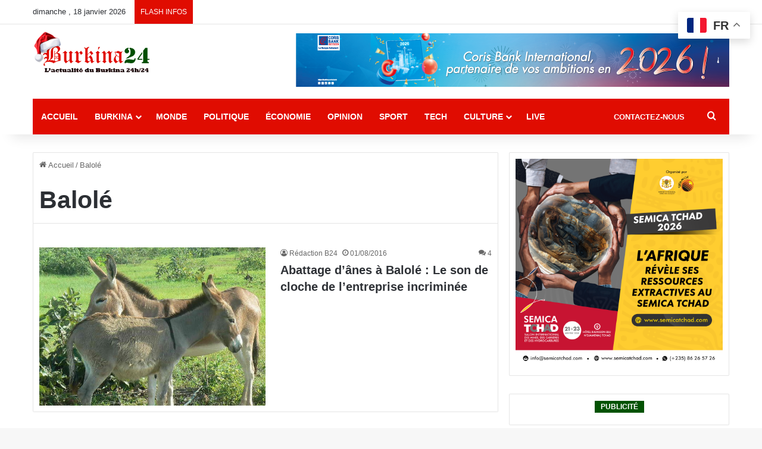

--- FILE ---
content_type: text/html; charset=utf-8
request_url: https://www.google.com/recaptcha/api2/anchor?ar=1&k=6LeZC4EUAAAAAIGyhqUDp7SmP32xhT5CiRa2hvGh&co=aHR0cHM6Ly9idXJraW5hMjQuY29tOjQ0Mw..&hl=en&v=PoyoqOPhxBO7pBk68S4YbpHZ&size=invisible&anchor-ms=20000&execute-ms=30000&cb=kjqq3p595slm
body_size: 48782
content:
<!DOCTYPE HTML><html dir="ltr" lang="en"><head><meta http-equiv="Content-Type" content="text/html; charset=UTF-8">
<meta http-equiv="X-UA-Compatible" content="IE=edge">
<title>reCAPTCHA</title>
<style type="text/css">
/* cyrillic-ext */
@font-face {
  font-family: 'Roboto';
  font-style: normal;
  font-weight: 400;
  font-stretch: 100%;
  src: url(//fonts.gstatic.com/s/roboto/v48/KFO7CnqEu92Fr1ME7kSn66aGLdTylUAMa3GUBHMdazTgWw.woff2) format('woff2');
  unicode-range: U+0460-052F, U+1C80-1C8A, U+20B4, U+2DE0-2DFF, U+A640-A69F, U+FE2E-FE2F;
}
/* cyrillic */
@font-face {
  font-family: 'Roboto';
  font-style: normal;
  font-weight: 400;
  font-stretch: 100%;
  src: url(//fonts.gstatic.com/s/roboto/v48/KFO7CnqEu92Fr1ME7kSn66aGLdTylUAMa3iUBHMdazTgWw.woff2) format('woff2');
  unicode-range: U+0301, U+0400-045F, U+0490-0491, U+04B0-04B1, U+2116;
}
/* greek-ext */
@font-face {
  font-family: 'Roboto';
  font-style: normal;
  font-weight: 400;
  font-stretch: 100%;
  src: url(//fonts.gstatic.com/s/roboto/v48/KFO7CnqEu92Fr1ME7kSn66aGLdTylUAMa3CUBHMdazTgWw.woff2) format('woff2');
  unicode-range: U+1F00-1FFF;
}
/* greek */
@font-face {
  font-family: 'Roboto';
  font-style: normal;
  font-weight: 400;
  font-stretch: 100%;
  src: url(//fonts.gstatic.com/s/roboto/v48/KFO7CnqEu92Fr1ME7kSn66aGLdTylUAMa3-UBHMdazTgWw.woff2) format('woff2');
  unicode-range: U+0370-0377, U+037A-037F, U+0384-038A, U+038C, U+038E-03A1, U+03A3-03FF;
}
/* math */
@font-face {
  font-family: 'Roboto';
  font-style: normal;
  font-weight: 400;
  font-stretch: 100%;
  src: url(//fonts.gstatic.com/s/roboto/v48/KFO7CnqEu92Fr1ME7kSn66aGLdTylUAMawCUBHMdazTgWw.woff2) format('woff2');
  unicode-range: U+0302-0303, U+0305, U+0307-0308, U+0310, U+0312, U+0315, U+031A, U+0326-0327, U+032C, U+032F-0330, U+0332-0333, U+0338, U+033A, U+0346, U+034D, U+0391-03A1, U+03A3-03A9, U+03B1-03C9, U+03D1, U+03D5-03D6, U+03F0-03F1, U+03F4-03F5, U+2016-2017, U+2034-2038, U+203C, U+2040, U+2043, U+2047, U+2050, U+2057, U+205F, U+2070-2071, U+2074-208E, U+2090-209C, U+20D0-20DC, U+20E1, U+20E5-20EF, U+2100-2112, U+2114-2115, U+2117-2121, U+2123-214F, U+2190, U+2192, U+2194-21AE, U+21B0-21E5, U+21F1-21F2, U+21F4-2211, U+2213-2214, U+2216-22FF, U+2308-230B, U+2310, U+2319, U+231C-2321, U+2336-237A, U+237C, U+2395, U+239B-23B7, U+23D0, U+23DC-23E1, U+2474-2475, U+25AF, U+25B3, U+25B7, U+25BD, U+25C1, U+25CA, U+25CC, U+25FB, U+266D-266F, U+27C0-27FF, U+2900-2AFF, U+2B0E-2B11, U+2B30-2B4C, U+2BFE, U+3030, U+FF5B, U+FF5D, U+1D400-1D7FF, U+1EE00-1EEFF;
}
/* symbols */
@font-face {
  font-family: 'Roboto';
  font-style: normal;
  font-weight: 400;
  font-stretch: 100%;
  src: url(//fonts.gstatic.com/s/roboto/v48/KFO7CnqEu92Fr1ME7kSn66aGLdTylUAMaxKUBHMdazTgWw.woff2) format('woff2');
  unicode-range: U+0001-000C, U+000E-001F, U+007F-009F, U+20DD-20E0, U+20E2-20E4, U+2150-218F, U+2190, U+2192, U+2194-2199, U+21AF, U+21E6-21F0, U+21F3, U+2218-2219, U+2299, U+22C4-22C6, U+2300-243F, U+2440-244A, U+2460-24FF, U+25A0-27BF, U+2800-28FF, U+2921-2922, U+2981, U+29BF, U+29EB, U+2B00-2BFF, U+4DC0-4DFF, U+FFF9-FFFB, U+10140-1018E, U+10190-1019C, U+101A0, U+101D0-101FD, U+102E0-102FB, U+10E60-10E7E, U+1D2C0-1D2D3, U+1D2E0-1D37F, U+1F000-1F0FF, U+1F100-1F1AD, U+1F1E6-1F1FF, U+1F30D-1F30F, U+1F315, U+1F31C, U+1F31E, U+1F320-1F32C, U+1F336, U+1F378, U+1F37D, U+1F382, U+1F393-1F39F, U+1F3A7-1F3A8, U+1F3AC-1F3AF, U+1F3C2, U+1F3C4-1F3C6, U+1F3CA-1F3CE, U+1F3D4-1F3E0, U+1F3ED, U+1F3F1-1F3F3, U+1F3F5-1F3F7, U+1F408, U+1F415, U+1F41F, U+1F426, U+1F43F, U+1F441-1F442, U+1F444, U+1F446-1F449, U+1F44C-1F44E, U+1F453, U+1F46A, U+1F47D, U+1F4A3, U+1F4B0, U+1F4B3, U+1F4B9, U+1F4BB, U+1F4BF, U+1F4C8-1F4CB, U+1F4D6, U+1F4DA, U+1F4DF, U+1F4E3-1F4E6, U+1F4EA-1F4ED, U+1F4F7, U+1F4F9-1F4FB, U+1F4FD-1F4FE, U+1F503, U+1F507-1F50B, U+1F50D, U+1F512-1F513, U+1F53E-1F54A, U+1F54F-1F5FA, U+1F610, U+1F650-1F67F, U+1F687, U+1F68D, U+1F691, U+1F694, U+1F698, U+1F6AD, U+1F6B2, U+1F6B9-1F6BA, U+1F6BC, U+1F6C6-1F6CF, U+1F6D3-1F6D7, U+1F6E0-1F6EA, U+1F6F0-1F6F3, U+1F6F7-1F6FC, U+1F700-1F7FF, U+1F800-1F80B, U+1F810-1F847, U+1F850-1F859, U+1F860-1F887, U+1F890-1F8AD, U+1F8B0-1F8BB, U+1F8C0-1F8C1, U+1F900-1F90B, U+1F93B, U+1F946, U+1F984, U+1F996, U+1F9E9, U+1FA00-1FA6F, U+1FA70-1FA7C, U+1FA80-1FA89, U+1FA8F-1FAC6, U+1FACE-1FADC, U+1FADF-1FAE9, U+1FAF0-1FAF8, U+1FB00-1FBFF;
}
/* vietnamese */
@font-face {
  font-family: 'Roboto';
  font-style: normal;
  font-weight: 400;
  font-stretch: 100%;
  src: url(//fonts.gstatic.com/s/roboto/v48/KFO7CnqEu92Fr1ME7kSn66aGLdTylUAMa3OUBHMdazTgWw.woff2) format('woff2');
  unicode-range: U+0102-0103, U+0110-0111, U+0128-0129, U+0168-0169, U+01A0-01A1, U+01AF-01B0, U+0300-0301, U+0303-0304, U+0308-0309, U+0323, U+0329, U+1EA0-1EF9, U+20AB;
}
/* latin-ext */
@font-face {
  font-family: 'Roboto';
  font-style: normal;
  font-weight: 400;
  font-stretch: 100%;
  src: url(//fonts.gstatic.com/s/roboto/v48/KFO7CnqEu92Fr1ME7kSn66aGLdTylUAMa3KUBHMdazTgWw.woff2) format('woff2');
  unicode-range: U+0100-02BA, U+02BD-02C5, U+02C7-02CC, U+02CE-02D7, U+02DD-02FF, U+0304, U+0308, U+0329, U+1D00-1DBF, U+1E00-1E9F, U+1EF2-1EFF, U+2020, U+20A0-20AB, U+20AD-20C0, U+2113, U+2C60-2C7F, U+A720-A7FF;
}
/* latin */
@font-face {
  font-family: 'Roboto';
  font-style: normal;
  font-weight: 400;
  font-stretch: 100%;
  src: url(//fonts.gstatic.com/s/roboto/v48/KFO7CnqEu92Fr1ME7kSn66aGLdTylUAMa3yUBHMdazQ.woff2) format('woff2');
  unicode-range: U+0000-00FF, U+0131, U+0152-0153, U+02BB-02BC, U+02C6, U+02DA, U+02DC, U+0304, U+0308, U+0329, U+2000-206F, U+20AC, U+2122, U+2191, U+2193, U+2212, U+2215, U+FEFF, U+FFFD;
}
/* cyrillic-ext */
@font-face {
  font-family: 'Roboto';
  font-style: normal;
  font-weight: 500;
  font-stretch: 100%;
  src: url(//fonts.gstatic.com/s/roboto/v48/KFO7CnqEu92Fr1ME7kSn66aGLdTylUAMa3GUBHMdazTgWw.woff2) format('woff2');
  unicode-range: U+0460-052F, U+1C80-1C8A, U+20B4, U+2DE0-2DFF, U+A640-A69F, U+FE2E-FE2F;
}
/* cyrillic */
@font-face {
  font-family: 'Roboto';
  font-style: normal;
  font-weight: 500;
  font-stretch: 100%;
  src: url(//fonts.gstatic.com/s/roboto/v48/KFO7CnqEu92Fr1ME7kSn66aGLdTylUAMa3iUBHMdazTgWw.woff2) format('woff2');
  unicode-range: U+0301, U+0400-045F, U+0490-0491, U+04B0-04B1, U+2116;
}
/* greek-ext */
@font-face {
  font-family: 'Roboto';
  font-style: normal;
  font-weight: 500;
  font-stretch: 100%;
  src: url(//fonts.gstatic.com/s/roboto/v48/KFO7CnqEu92Fr1ME7kSn66aGLdTylUAMa3CUBHMdazTgWw.woff2) format('woff2');
  unicode-range: U+1F00-1FFF;
}
/* greek */
@font-face {
  font-family: 'Roboto';
  font-style: normal;
  font-weight: 500;
  font-stretch: 100%;
  src: url(//fonts.gstatic.com/s/roboto/v48/KFO7CnqEu92Fr1ME7kSn66aGLdTylUAMa3-UBHMdazTgWw.woff2) format('woff2');
  unicode-range: U+0370-0377, U+037A-037F, U+0384-038A, U+038C, U+038E-03A1, U+03A3-03FF;
}
/* math */
@font-face {
  font-family: 'Roboto';
  font-style: normal;
  font-weight: 500;
  font-stretch: 100%;
  src: url(//fonts.gstatic.com/s/roboto/v48/KFO7CnqEu92Fr1ME7kSn66aGLdTylUAMawCUBHMdazTgWw.woff2) format('woff2');
  unicode-range: U+0302-0303, U+0305, U+0307-0308, U+0310, U+0312, U+0315, U+031A, U+0326-0327, U+032C, U+032F-0330, U+0332-0333, U+0338, U+033A, U+0346, U+034D, U+0391-03A1, U+03A3-03A9, U+03B1-03C9, U+03D1, U+03D5-03D6, U+03F0-03F1, U+03F4-03F5, U+2016-2017, U+2034-2038, U+203C, U+2040, U+2043, U+2047, U+2050, U+2057, U+205F, U+2070-2071, U+2074-208E, U+2090-209C, U+20D0-20DC, U+20E1, U+20E5-20EF, U+2100-2112, U+2114-2115, U+2117-2121, U+2123-214F, U+2190, U+2192, U+2194-21AE, U+21B0-21E5, U+21F1-21F2, U+21F4-2211, U+2213-2214, U+2216-22FF, U+2308-230B, U+2310, U+2319, U+231C-2321, U+2336-237A, U+237C, U+2395, U+239B-23B7, U+23D0, U+23DC-23E1, U+2474-2475, U+25AF, U+25B3, U+25B7, U+25BD, U+25C1, U+25CA, U+25CC, U+25FB, U+266D-266F, U+27C0-27FF, U+2900-2AFF, U+2B0E-2B11, U+2B30-2B4C, U+2BFE, U+3030, U+FF5B, U+FF5D, U+1D400-1D7FF, U+1EE00-1EEFF;
}
/* symbols */
@font-face {
  font-family: 'Roboto';
  font-style: normal;
  font-weight: 500;
  font-stretch: 100%;
  src: url(//fonts.gstatic.com/s/roboto/v48/KFO7CnqEu92Fr1ME7kSn66aGLdTylUAMaxKUBHMdazTgWw.woff2) format('woff2');
  unicode-range: U+0001-000C, U+000E-001F, U+007F-009F, U+20DD-20E0, U+20E2-20E4, U+2150-218F, U+2190, U+2192, U+2194-2199, U+21AF, U+21E6-21F0, U+21F3, U+2218-2219, U+2299, U+22C4-22C6, U+2300-243F, U+2440-244A, U+2460-24FF, U+25A0-27BF, U+2800-28FF, U+2921-2922, U+2981, U+29BF, U+29EB, U+2B00-2BFF, U+4DC0-4DFF, U+FFF9-FFFB, U+10140-1018E, U+10190-1019C, U+101A0, U+101D0-101FD, U+102E0-102FB, U+10E60-10E7E, U+1D2C0-1D2D3, U+1D2E0-1D37F, U+1F000-1F0FF, U+1F100-1F1AD, U+1F1E6-1F1FF, U+1F30D-1F30F, U+1F315, U+1F31C, U+1F31E, U+1F320-1F32C, U+1F336, U+1F378, U+1F37D, U+1F382, U+1F393-1F39F, U+1F3A7-1F3A8, U+1F3AC-1F3AF, U+1F3C2, U+1F3C4-1F3C6, U+1F3CA-1F3CE, U+1F3D4-1F3E0, U+1F3ED, U+1F3F1-1F3F3, U+1F3F5-1F3F7, U+1F408, U+1F415, U+1F41F, U+1F426, U+1F43F, U+1F441-1F442, U+1F444, U+1F446-1F449, U+1F44C-1F44E, U+1F453, U+1F46A, U+1F47D, U+1F4A3, U+1F4B0, U+1F4B3, U+1F4B9, U+1F4BB, U+1F4BF, U+1F4C8-1F4CB, U+1F4D6, U+1F4DA, U+1F4DF, U+1F4E3-1F4E6, U+1F4EA-1F4ED, U+1F4F7, U+1F4F9-1F4FB, U+1F4FD-1F4FE, U+1F503, U+1F507-1F50B, U+1F50D, U+1F512-1F513, U+1F53E-1F54A, U+1F54F-1F5FA, U+1F610, U+1F650-1F67F, U+1F687, U+1F68D, U+1F691, U+1F694, U+1F698, U+1F6AD, U+1F6B2, U+1F6B9-1F6BA, U+1F6BC, U+1F6C6-1F6CF, U+1F6D3-1F6D7, U+1F6E0-1F6EA, U+1F6F0-1F6F3, U+1F6F7-1F6FC, U+1F700-1F7FF, U+1F800-1F80B, U+1F810-1F847, U+1F850-1F859, U+1F860-1F887, U+1F890-1F8AD, U+1F8B0-1F8BB, U+1F8C0-1F8C1, U+1F900-1F90B, U+1F93B, U+1F946, U+1F984, U+1F996, U+1F9E9, U+1FA00-1FA6F, U+1FA70-1FA7C, U+1FA80-1FA89, U+1FA8F-1FAC6, U+1FACE-1FADC, U+1FADF-1FAE9, U+1FAF0-1FAF8, U+1FB00-1FBFF;
}
/* vietnamese */
@font-face {
  font-family: 'Roboto';
  font-style: normal;
  font-weight: 500;
  font-stretch: 100%;
  src: url(//fonts.gstatic.com/s/roboto/v48/KFO7CnqEu92Fr1ME7kSn66aGLdTylUAMa3OUBHMdazTgWw.woff2) format('woff2');
  unicode-range: U+0102-0103, U+0110-0111, U+0128-0129, U+0168-0169, U+01A0-01A1, U+01AF-01B0, U+0300-0301, U+0303-0304, U+0308-0309, U+0323, U+0329, U+1EA0-1EF9, U+20AB;
}
/* latin-ext */
@font-face {
  font-family: 'Roboto';
  font-style: normal;
  font-weight: 500;
  font-stretch: 100%;
  src: url(//fonts.gstatic.com/s/roboto/v48/KFO7CnqEu92Fr1ME7kSn66aGLdTylUAMa3KUBHMdazTgWw.woff2) format('woff2');
  unicode-range: U+0100-02BA, U+02BD-02C5, U+02C7-02CC, U+02CE-02D7, U+02DD-02FF, U+0304, U+0308, U+0329, U+1D00-1DBF, U+1E00-1E9F, U+1EF2-1EFF, U+2020, U+20A0-20AB, U+20AD-20C0, U+2113, U+2C60-2C7F, U+A720-A7FF;
}
/* latin */
@font-face {
  font-family: 'Roboto';
  font-style: normal;
  font-weight: 500;
  font-stretch: 100%;
  src: url(//fonts.gstatic.com/s/roboto/v48/KFO7CnqEu92Fr1ME7kSn66aGLdTylUAMa3yUBHMdazQ.woff2) format('woff2');
  unicode-range: U+0000-00FF, U+0131, U+0152-0153, U+02BB-02BC, U+02C6, U+02DA, U+02DC, U+0304, U+0308, U+0329, U+2000-206F, U+20AC, U+2122, U+2191, U+2193, U+2212, U+2215, U+FEFF, U+FFFD;
}
/* cyrillic-ext */
@font-face {
  font-family: 'Roboto';
  font-style: normal;
  font-weight: 900;
  font-stretch: 100%;
  src: url(//fonts.gstatic.com/s/roboto/v48/KFO7CnqEu92Fr1ME7kSn66aGLdTylUAMa3GUBHMdazTgWw.woff2) format('woff2');
  unicode-range: U+0460-052F, U+1C80-1C8A, U+20B4, U+2DE0-2DFF, U+A640-A69F, U+FE2E-FE2F;
}
/* cyrillic */
@font-face {
  font-family: 'Roboto';
  font-style: normal;
  font-weight: 900;
  font-stretch: 100%;
  src: url(//fonts.gstatic.com/s/roboto/v48/KFO7CnqEu92Fr1ME7kSn66aGLdTylUAMa3iUBHMdazTgWw.woff2) format('woff2');
  unicode-range: U+0301, U+0400-045F, U+0490-0491, U+04B0-04B1, U+2116;
}
/* greek-ext */
@font-face {
  font-family: 'Roboto';
  font-style: normal;
  font-weight: 900;
  font-stretch: 100%;
  src: url(//fonts.gstatic.com/s/roboto/v48/KFO7CnqEu92Fr1ME7kSn66aGLdTylUAMa3CUBHMdazTgWw.woff2) format('woff2');
  unicode-range: U+1F00-1FFF;
}
/* greek */
@font-face {
  font-family: 'Roboto';
  font-style: normal;
  font-weight: 900;
  font-stretch: 100%;
  src: url(//fonts.gstatic.com/s/roboto/v48/KFO7CnqEu92Fr1ME7kSn66aGLdTylUAMa3-UBHMdazTgWw.woff2) format('woff2');
  unicode-range: U+0370-0377, U+037A-037F, U+0384-038A, U+038C, U+038E-03A1, U+03A3-03FF;
}
/* math */
@font-face {
  font-family: 'Roboto';
  font-style: normal;
  font-weight: 900;
  font-stretch: 100%;
  src: url(//fonts.gstatic.com/s/roboto/v48/KFO7CnqEu92Fr1ME7kSn66aGLdTylUAMawCUBHMdazTgWw.woff2) format('woff2');
  unicode-range: U+0302-0303, U+0305, U+0307-0308, U+0310, U+0312, U+0315, U+031A, U+0326-0327, U+032C, U+032F-0330, U+0332-0333, U+0338, U+033A, U+0346, U+034D, U+0391-03A1, U+03A3-03A9, U+03B1-03C9, U+03D1, U+03D5-03D6, U+03F0-03F1, U+03F4-03F5, U+2016-2017, U+2034-2038, U+203C, U+2040, U+2043, U+2047, U+2050, U+2057, U+205F, U+2070-2071, U+2074-208E, U+2090-209C, U+20D0-20DC, U+20E1, U+20E5-20EF, U+2100-2112, U+2114-2115, U+2117-2121, U+2123-214F, U+2190, U+2192, U+2194-21AE, U+21B0-21E5, U+21F1-21F2, U+21F4-2211, U+2213-2214, U+2216-22FF, U+2308-230B, U+2310, U+2319, U+231C-2321, U+2336-237A, U+237C, U+2395, U+239B-23B7, U+23D0, U+23DC-23E1, U+2474-2475, U+25AF, U+25B3, U+25B7, U+25BD, U+25C1, U+25CA, U+25CC, U+25FB, U+266D-266F, U+27C0-27FF, U+2900-2AFF, U+2B0E-2B11, U+2B30-2B4C, U+2BFE, U+3030, U+FF5B, U+FF5D, U+1D400-1D7FF, U+1EE00-1EEFF;
}
/* symbols */
@font-face {
  font-family: 'Roboto';
  font-style: normal;
  font-weight: 900;
  font-stretch: 100%;
  src: url(//fonts.gstatic.com/s/roboto/v48/KFO7CnqEu92Fr1ME7kSn66aGLdTylUAMaxKUBHMdazTgWw.woff2) format('woff2');
  unicode-range: U+0001-000C, U+000E-001F, U+007F-009F, U+20DD-20E0, U+20E2-20E4, U+2150-218F, U+2190, U+2192, U+2194-2199, U+21AF, U+21E6-21F0, U+21F3, U+2218-2219, U+2299, U+22C4-22C6, U+2300-243F, U+2440-244A, U+2460-24FF, U+25A0-27BF, U+2800-28FF, U+2921-2922, U+2981, U+29BF, U+29EB, U+2B00-2BFF, U+4DC0-4DFF, U+FFF9-FFFB, U+10140-1018E, U+10190-1019C, U+101A0, U+101D0-101FD, U+102E0-102FB, U+10E60-10E7E, U+1D2C0-1D2D3, U+1D2E0-1D37F, U+1F000-1F0FF, U+1F100-1F1AD, U+1F1E6-1F1FF, U+1F30D-1F30F, U+1F315, U+1F31C, U+1F31E, U+1F320-1F32C, U+1F336, U+1F378, U+1F37D, U+1F382, U+1F393-1F39F, U+1F3A7-1F3A8, U+1F3AC-1F3AF, U+1F3C2, U+1F3C4-1F3C6, U+1F3CA-1F3CE, U+1F3D4-1F3E0, U+1F3ED, U+1F3F1-1F3F3, U+1F3F5-1F3F7, U+1F408, U+1F415, U+1F41F, U+1F426, U+1F43F, U+1F441-1F442, U+1F444, U+1F446-1F449, U+1F44C-1F44E, U+1F453, U+1F46A, U+1F47D, U+1F4A3, U+1F4B0, U+1F4B3, U+1F4B9, U+1F4BB, U+1F4BF, U+1F4C8-1F4CB, U+1F4D6, U+1F4DA, U+1F4DF, U+1F4E3-1F4E6, U+1F4EA-1F4ED, U+1F4F7, U+1F4F9-1F4FB, U+1F4FD-1F4FE, U+1F503, U+1F507-1F50B, U+1F50D, U+1F512-1F513, U+1F53E-1F54A, U+1F54F-1F5FA, U+1F610, U+1F650-1F67F, U+1F687, U+1F68D, U+1F691, U+1F694, U+1F698, U+1F6AD, U+1F6B2, U+1F6B9-1F6BA, U+1F6BC, U+1F6C6-1F6CF, U+1F6D3-1F6D7, U+1F6E0-1F6EA, U+1F6F0-1F6F3, U+1F6F7-1F6FC, U+1F700-1F7FF, U+1F800-1F80B, U+1F810-1F847, U+1F850-1F859, U+1F860-1F887, U+1F890-1F8AD, U+1F8B0-1F8BB, U+1F8C0-1F8C1, U+1F900-1F90B, U+1F93B, U+1F946, U+1F984, U+1F996, U+1F9E9, U+1FA00-1FA6F, U+1FA70-1FA7C, U+1FA80-1FA89, U+1FA8F-1FAC6, U+1FACE-1FADC, U+1FADF-1FAE9, U+1FAF0-1FAF8, U+1FB00-1FBFF;
}
/* vietnamese */
@font-face {
  font-family: 'Roboto';
  font-style: normal;
  font-weight: 900;
  font-stretch: 100%;
  src: url(//fonts.gstatic.com/s/roboto/v48/KFO7CnqEu92Fr1ME7kSn66aGLdTylUAMa3OUBHMdazTgWw.woff2) format('woff2');
  unicode-range: U+0102-0103, U+0110-0111, U+0128-0129, U+0168-0169, U+01A0-01A1, U+01AF-01B0, U+0300-0301, U+0303-0304, U+0308-0309, U+0323, U+0329, U+1EA0-1EF9, U+20AB;
}
/* latin-ext */
@font-face {
  font-family: 'Roboto';
  font-style: normal;
  font-weight: 900;
  font-stretch: 100%;
  src: url(//fonts.gstatic.com/s/roboto/v48/KFO7CnqEu92Fr1ME7kSn66aGLdTylUAMa3KUBHMdazTgWw.woff2) format('woff2');
  unicode-range: U+0100-02BA, U+02BD-02C5, U+02C7-02CC, U+02CE-02D7, U+02DD-02FF, U+0304, U+0308, U+0329, U+1D00-1DBF, U+1E00-1E9F, U+1EF2-1EFF, U+2020, U+20A0-20AB, U+20AD-20C0, U+2113, U+2C60-2C7F, U+A720-A7FF;
}
/* latin */
@font-face {
  font-family: 'Roboto';
  font-style: normal;
  font-weight: 900;
  font-stretch: 100%;
  src: url(//fonts.gstatic.com/s/roboto/v48/KFO7CnqEu92Fr1ME7kSn66aGLdTylUAMa3yUBHMdazQ.woff2) format('woff2');
  unicode-range: U+0000-00FF, U+0131, U+0152-0153, U+02BB-02BC, U+02C6, U+02DA, U+02DC, U+0304, U+0308, U+0329, U+2000-206F, U+20AC, U+2122, U+2191, U+2193, U+2212, U+2215, U+FEFF, U+FFFD;
}

</style>
<link rel="stylesheet" type="text/css" href="https://www.gstatic.com/recaptcha/releases/PoyoqOPhxBO7pBk68S4YbpHZ/styles__ltr.css">
<script nonce="xpn5a5Mgvi-e58TwRWfrlQ" type="text/javascript">window['__recaptcha_api'] = 'https://www.google.com/recaptcha/api2/';</script>
<script type="text/javascript" src="https://www.gstatic.com/recaptcha/releases/PoyoqOPhxBO7pBk68S4YbpHZ/recaptcha__en.js" nonce="xpn5a5Mgvi-e58TwRWfrlQ">
      
    </script></head>
<body><div id="rc-anchor-alert" class="rc-anchor-alert"></div>
<input type="hidden" id="recaptcha-token" value="[base64]">
<script type="text/javascript" nonce="xpn5a5Mgvi-e58TwRWfrlQ">
      recaptcha.anchor.Main.init("[\x22ainput\x22,[\x22bgdata\x22,\x22\x22,\[base64]/[base64]/[base64]/[base64]/cjw8ejpyPj4+eil9Y2F0Y2gobCl7dGhyb3cgbDt9fSxIPWZ1bmN0aW9uKHcsdCx6KXtpZih3PT0xOTR8fHc9PTIwOCl0LnZbd10/dC52W3ddLmNvbmNhdCh6KTp0LnZbd109b2Yoeix0KTtlbHNle2lmKHQuYkImJnchPTMxNylyZXR1cm47dz09NjZ8fHc9PTEyMnx8dz09NDcwfHx3PT00NHx8dz09NDE2fHx3PT0zOTd8fHc9PTQyMXx8dz09Njh8fHc9PTcwfHx3PT0xODQ/[base64]/[base64]/[base64]/bmV3IGRbVl0oSlswXSk6cD09Mj9uZXcgZFtWXShKWzBdLEpbMV0pOnA9PTM/bmV3IGRbVl0oSlswXSxKWzFdLEpbMl0pOnA9PTQ/[base64]/[base64]/[base64]/[base64]\x22,\[base64]\\u003d\x22,\x22dn7DrkVzw7nDmQQbwoY1K23DjCNvw786CAnDnT3DuGPCkE9zMmw4BsOpw61cHMKFKwbDucOFwrTDr8OrTsOJTcKZwrfDvzTDncOMTlAcw6/[base64]/CiMOTdyszQcO+XsOIwpDDv8OmPCHDu8KGw5QYw6QwSx7DgMKQbQnCinJAw7zCrsKwfcKdwoDCg087w6bDkcKWC8O9MsOIwqUpNGnCkDkrZ2RWwoDCvSANPsKQw6rClCbDgMO9wpYqHyXCpn/Ci8OdwqhuAmBcwpcwaWTCuB/CisOJTSslworDvhgrb0EITEIiSx7DqyFtw64hw6pNJcKIw4h4SMO/QsKtwrF1w44nWAt4w6zDiXx+w4V/OcOdw5UawofDg17CnRkad8O/w7ZSwrJCTsKnwq/DrhLDkwTDh8KIw7/DvXRfXThOwpPDtxcKw7XCgRnCuX/CikMowoxAdcKqw6Q/wpNWw5YkEsKDw6fChMKew75ASE7Dv8OIPyMhAcKbWcObKh/[base64]/[base64]/CpXd0w51Vw5F6w4sLw4/[base64]/DpsK5X3PCkwPDuMOpFMOnwqQUwpvCisO3woPDnsKdUcOpw7TDpHQZV8KOwpLCncOTbWjDklACK8OEJ3Q0w4/DisOIfFLDolZ9UMOiwpBebGEwIAbDiMKiw45aTsOBGXzCqX3DuMKSw59Ywp8gwoLDp1PDk0grwpfDrMK2wq5BJsKdS8OKHzXDtMKIMEkywrpIJ3cYQlbCg8K8wqspNH9aFcKywp3CjkrDjMK2w6N4wohjwqvDlsKEOUczfMOuKAvDvi7DksONw6AGN3/CkMOHa3PCosKFw6MNw7dZw5tZIl3DtMOMPsKbRcOhI156w6nDpQ1Fdg3CgFJgdMKID0lvwqnCq8OqGXbDjMKfZMKWw4nCrcKYLMOzwrQNwojDtMKlJcOpw5vCicKfRsKZfHvCqmLDgkofVsK4w53DmsO7w6wMw4MQMMKLwoxnIS/DsiodBcOrCcK3bz8qwrlBesOkdMKtwqrCuMK8wqFbQxHCkMOdwo/CrBnDhDPDn8OXOsKTworDsU3DikjDhGzCtVAwwpkGYsOAw5DClMO+w748wovDlsOxTydWw55fWsONW155wqkow4PDuHJjXn7CoQzCrsKUw49recOfwrw4w5ATw67DosKvFC1Xwo3CvEQAU8KBHcKaHMOYwrfCr1YMSMKowoDCmcOUJGNXw7DDk8OWwqJoY8Ovw4/CmAY2RFPDnjzDisOsw5E1w6XDssKRwoXDjDDDimnCgyzDm8OBwoRrw6pAS8K9wpRocnILIcK2DnlNDMKOwrRkw5zCji7DtVrDvH3DqcKrwrvCnUjDmsKOwp/[base64]/[base64]/DiMKOP13DoW0HSAzDngcoQMOoVh/[base64]/Dl00Dw4JOYABKwrdowqUAwrMqTy4HwpXCsyoVcMKzwoZBw4bDqAvCt09fdX/DimDClcORwp1HworCgkrDgMONwqfCt8O/bQh7w7/ChcORUsKew4fDv1XCqyvCl8Kfw7/CqcKOK17DoDzCvk/Dl8O/BcOhRR5OJVsMwoHCrAlCw5DCqMOrZsOjw67DsUomw4RbcsKfwoY2I3ZsLDDCuVjCuFopZMOOw7NcY8ONwoQyenbCkGEtw7LDocKUDMOcSMKNN8OWw4XCgcKrw6ZmwqZiW8O3eHTDjWN6w53DkCLDjjAIw4EiOcOywpZBwpzDvMO/wrtrcQUUwp3Dt8OOKVzCisKUBcKlw60jwpg+FcOcM8OXCcKCw4AQUMOGDh3CjlwdZlghw4bDh24Gw6DDncK7csKXXcOdwqvDo8OGFy7CicOHJCQHw7HCmMO7bcK+ImvCksK8ci/[base64]/DsAXCnVzDqhXDr3UVwrwTwrvCpsO6w7d8w7YKFcOmVBBMw6HCh8OIw5PDhnRVw7gXw7HCuMOFw4YsWnHCv8OLTsO7w7M9w7TCpcK+D8K9G3Biw78xDkl5w6rDsUrCvjjDncK9w6QaLnjDtMKgGcO/wpk0BiHDnsOrbcOQw4XCtMOqAcKcAAFRE8OMMG88wovDvcOQIMODw6dHecKZE1EtWW1OwrxifcKnw7fCunDCgTrDiHYfwoLClcO6w7XCqMOSZ8KASRV/wrwcw6dCYsKWw7tuey9IwrcAZV06bcORw5/[base64]/w5TCpcOMwrQYw6HChsOWw58/LH9GAsOgw7XDnjNmKcO+Qm18IgQTw7UMJMKFwqPDugNxJkRqUcOrwqMPwqUTwo7CkMOLw44rYsOgRsKANS7DncOKw7NbScOvMSBJesOcNAHDszkNw4UuO8OtPcOZwohJWhVOUsKEGCbDqDNCZD/CkVnCkzhIbcOhw7fCkcOHcWZBwow8wqEMw4IIHDILw7ASw4rCgn/CnMKrLRcFO8OnZ2QGwoh8TVkXUz89dlgcHMKCYcOwRsOsGgnCgALDg3Vlwo5TTT8pw6zDr8Kpwo/CjMK1XHTCqUZGwrRRw7pia8KVSGfDuno9TMOVW8OAw5rDgcObdlkSYcOGHGNWw6vCnGELAmBWQ09+YlArLcK0esOMwoJVMMOoKsOhGcKxKsKmFMKTEMO/bcOGw4MkwoM/ZsO4w4MTSydDAnIlYMOHSShhNXlRwrjDlsOnw7dGw4A8w6wowoQmNFRMT03CkcKBw6U/X0bDv8OOQMKYw4zDtsOaZMOnZjXDnF3CtA8lwonCvcODMgPDjsOZaMK+w5A1w7DDmAo6wpsJIE8wwoDDnT/CrcO9LMKFw5bDt8ONw4TCiAXDo8ODZsKrwrxqwrDDtMKVw77CosKAVcKxU197EMKfByjCtC7DnsKlMcKMwrjDlMO5PRI2woPDtsO9wqoDw5rDvTPDjsOTw6fCtMOIwp7Ch8Ogw4coOTVEMC/[base64]/ClVt1UsKqw5LDs8K0wotLH8KrWMKxwqMaw7zCmVV6b8OLScOkSwJtw4bDp21Cw5E7EsKVW8OzF0nDt00qT8OZwq/CtgTCrsOLR8KKbHAxJns1w6wGLQfDqGMuw5bDkUDCuG5KCQ/DgxbDosOpw6M3w5fDiMKiLcOSGgkZb8OHwql3LWXCjsOuMsKMwr/DhypxGcKbw6kcZsOswqccTAlLwptJw4DDhU5BcsOqw4HDscO9CsKxw5h7wqBIwo1nwrpaFSEuwq/Ck8OqEQPCmxNAcMOMFMOrPMKDwq08VB/DgcOpw4fCqMO9w63CmRfDryzDuQfCoWfCkDPCr8OowqbDkU7Cs2dIS8Kbwq/CsR7Cj1zDu0Zgw7UUwrjDvcKaw6TDhQMBZsOGw5vDmcKYWcOUwr7DocKVw5DDhyxKw74VwpJqwqhEw7DDsRFAw6goNmDCi8KZHy/[base64]/Dp0Mqw5LCowowTcOuPx/DhjPDt2ZqcGrDl8Otw6AEecKXDMO5wopHwpRPwrgfJmZWwofCkMKnw63Cu2tBwpLDkXwROzc4PcOJwq3CjX/DqxcNwr7Dtj02WEYGQ8O6MVfCscKBwoPDs8KPZnnDlD90GsK9woQjflrCvsOxwotxJRJtRMKxwpvDlSzDk8KpwoogdkbCnmp6wrBewqZ8WcOLFB/Cq1TDjMOnw6Mgw7pIRE/Dr8KJQHLDncOtw7vCnsKCZSh+L8KMwr7DrVYAaxVhwowUMWbDhXHDnyBdTsK7w4wNw6TCrnzDqFvCoGXDmkjCng/DiMK8E8K8QiM4w6A1GSpNw5wpwrEXD8OSKyUzMAZkGWgrwqDCpULDqSjCp8KHw7E/wq0Kw6LDpMK8wpprFcO4w5zDvMOgDHnCpWDDkcOowpsqwrEQw5w+Bn7Ci05+w48rWhTCnMO2FsO0d2vClnorMsOywrwjL0c8BsO7w6rCvyIXwqbDusKHw5nDrMOnB0FyY8KKwprCkMO0cg/CrcOow47CsAnCtcKvwp3CqMKbw69AayvDocOFccOFDR7Cm8Krw4TCkz0pw4TDkGwJw53CtQIBw5zCjcK0wq93w6FBwq3Di8KzQ8OgwpjDvxhnw4kswqp9w4bDv8Kgw6oZwrxPFsK9MibDlk/[base64]/CgMOzQUrCp29PVsKFVB3CtsOaw5ERBRF8d3hXJ8Oqw4PCssOgEnnDqCUiOVAeYlLCuztzfhAnZSlbX8KGEkjDssOPAMKPwqnCl8KAUH9kZWTCicOKWcKFw7bDpGnCokTDtcO9wqHCsQdMIsK3wrfDlSXCsC3CjsKjwp7ClcOYbhR9Ok/[base64]/CngddwqpNw7smwqYZw70nw7UZAcKjwq/[base64]/wqvCqENFZVIlwofCty1jw4VsQH/[base64]/DisKuX8KjQX9cVnt4w7puQWp2Z8OPQ8KNw5PCgMKNw7Qgb8KSecK/CzpKK8KLwo7DlljDkHzCo3bCqSplGMKTWsObw5BDw5UowrJ2YxbCl8K4VRrDg8K2UcKjw4JUwrhCBsKSw4TClcOQwo/CiDLDjMKIw6zCrMK3ckLCi3U3b8OSwpTDjsK6wo17EiMPLwbCsShuwovClVEhw5bDq8OWw4DCpMOcwqnDnhTDqMOCw5/[base64]/Cs3p/w4fDpH7CjH3DgMK2w53CoXVEGsOhwp0MMTjDlMKVVlxmwpBPJMOQVDZjSMOiwoBKXMKPw6PCnl/[base64]/LnjCucOuw73CmR3DoDrDrCzDrsO0wphBwq8Ow7zDs33CmcKzJcKuw48eOy9ow409woZ8aUx9OsKKw5dSwoLDpD8nwrvCg3rClgnCsTJ8woPCn8Onw4TClglhw5dYw7gyJMOtwpXDkMOUwrzCjMO/[base64]/wq9tb3F4L8K6MMOTw4E4wrtBZcKNwr8ZegZcw5IrR8KrwrYQw4TDq0R5fRzDosONwqzCmcOlIx7CmcOqwrMXwrMgw7hwGcO9S0tYP8KEQcOyHsO8AxLCry8dw6/DmEYlwpVpw6YcwqbDp3oMbcKkwpzDkk5hw4TChULCksK3EXDDl8K8JGp7W383GsKDwp/DkXPCu8OCwovDpTvDrcO1RDHDtw5Pwr9Pw5xpwp7CvsKawp4sNMK7WzHCtnXCoQrCug7DmEETw7HDk8KuFCYUw7EtJsOzw4oEZsOwX2JyE8KsA8KLHMOrwqfCu3/CjHAMCMOSHSjCvMKnw5zDlzZVwqhzTcOdH8OCwqLDmUFTwpLDulJewrPCsMKSwpfCvsO1wrPCnQvDjA1Zw5LCihzCvMKIC00Rw4vDpsKWI3jClcKMw5UeKh7DoHvCnMKwwq/[base64]/DrcOQP14MwrZ3ZcKZwqRrwoJawoXDjwvClREBw5cLw6Qbw4/DpsKVwp/[base64]/Dt0pvdsOoMMKzZsOiEcOjEAfCgsKWwpAiQjrDlT3Ds8Otw6jClB4rwqcMwp/[base64]/ZAHCjmJ9w7zCsMOBwqfDon1FTTHCk29Vw6sLZcO4wpHDkCDDjMKPw4c9wpYqw79Bw5AIwpvDvMOdw4vDvcObNcKgwpRUw5nCjn0ZLsOzXcKUwqfCsMO+wqLDssKFO8KfwrTCoHRVwq1Yw4gOYE/Dm2TDtiN8Zh8Aw7lPGcOCbsKfwrNUUcKJLcO5OR0tw4DDssKgw7vDol3CvjDDmml8wrN7wrBywo3CrAJBwpvCvDE/HMK0wrN3wr/DssOAw7EYwo9/[base64]/[base64]/woFdT0YYw710w4LCrg/CpDBSQxBOFm/[base64]/Ch8O0Z2RIwoVeFVjDtsONwqLCgsOtwofCmcK7wp7DkhIKwprCr3fCpcKQwqUzbSnDvsOrwrPCpMKZwrxpw5jDoz11DEzDn0jCr3p5NGbDpSUPw5LCnA8LFsOuAHhoWMKqwq/[base64]/[base64]/bsKgw4XCo8K/w5YRSAvDsiIpLGckwpw5wp97wofCi3rDg1MjSQbDucOXcnzDlzXDksK6FBfCt8Kfw6nCgcKMLkYhOl4vJsK7w5ZRDxHCuidxwpfDhlxew4ouwpnDpsOlLMO6wovDh8OwHVHCpsOmAsK3w6R/w7XCh8KWUTrDjTgkwpvClnAtFsK+R2www6rCjcOSwo/DisKSIynDuxsLccOsNsK6ccKHw7FiHmzCp8O5w5LDmsOLw5/[base64]/[base64]/CssKNJF/DqMKHdihaw7lVGhIRwqfDh3jCmRfDj8OSw4NuXXDDoXFgwpPCkAHDicKvY8OeIMKNX2PDm8K4FV/[base64]/Ct2TDsQcww4VLw4pbwoHCqWZHTsOtwqvDiAhJw7BBGMKnwrbCqsOOw4B8OMKDECRGwqTDocKVfcKgYcKFOsK1woQ1w7nDtXcnw50qFRsww7nCq8O3woPCq0lUesKGw7/DjcK/fcOlEsKTQn4iwqNNw7bCpsKQw7DCssOOLsOowr1NwosOZcOHw4fDlnVhOMO9GcOpwpQ+EHjDmFvDhlnDkBDDvcK1w69dwrPDrMO4w6tbOR/Cmg7DjjZsw4wBWXXCslPClcO/[base64]/DsEF3wpvCtyfDn8OQw5YtNFbDv2ViwqY5wo0zK8KSdcOEwp94w71Aw70JwrATfhHDsjDClTLDgGZ8w5DDksKGQsOew5XCg8KQwrzDq8KGwoHDq8K+w4/DjcOaH01yd0RRw6TCjTNLccOYG8OrLMKBw4NLwqbDoyRuwqERwoh2wpBsb1Eqw5IuZ3ctKcOBBsOnGklzw77DjMOYwqjDrBwzVcOPGBjCo8OCD8K/[base64]/IRF5woTDgcKACG/CnMO5w63Do8KXaEE9Bi3DssOVG8KCAClZAgVqw4TCjgJ+wrHDr8OELiANw6TChsKGwqNrw68nw4jCu0Vpw48cFzRrw5HDusKHwpPCpGTDngl4XcKjKsODwq/Dr8OLw50vGVNTTy0wVcOhZ8KCL8OSIEbCqMKSfcK0DsKVwoTDugzCtlkBf2gWw6vDmcODPQ/[base64]/CssKkXDnCujhQwrDDonp2w4AbUcOZVcK6DScDwrx0fMOvwr/CusK5F8OsJcK9w7FtRG/Cr8K0IcKuX8KsG1Yiwo1Gw6x4R8O6wojCtMOvwqRjUcKzQBw+w6EXw6HCi3rDssK9w5wfwr7DqMKxKsK8AMOJNQFPwpBaLTfCi8KQDFd/wqbCtsKQI8O8Iw/Cj1nCoyI6ecKkVMKjbcOsDMOJdsOPO8KSw5zCpz/DimLDssKiY1rCo3vCp8KaIsKhw5nDvsObw7Ikw5zCpGcSOUrDqcKaw7rDsGrDsMKIwrtCIsOoEsKwbcKew4Qyw6bDpWvDr0LCiHLDn1vDhjPDp8K9wo5Mw7TCj8OswrFLwpJvwogqwrAnw5LDosKrfD7DjjHDjCDCoMOAUMK5R8OfIMKcdsO8DMKHaR19b1LDh8K/AsKDwqsxM0EmJcK1w7seI8K7ZsO4LsKXw4jDgcO8w4wGXcOmKTzCoxzDsGPCrEDCmhRmwrUWGioubsO5wqzCtl/ChXEvw4PDsUHDt8OId8KhwoFcwq3DhcKBwpY9wqTCqMK8w7Iaw7RxworCksOww6LCmSDDvyXCmcOkUQDCj8KPKMO3wqnDrGzDgcObw7xpLcO/w5wpAMKaUMO6woVLK8OKw6zCiMOAcGjDq2jDt2MawpMibU9ILRLDm1fCncOQWBFHw61PwrZXw7bCuMKJw5ssFsOaw5V2wrQpwqnClDnDnlnCosKew7rDt3bCoMOKwo/CmDXChMODScK9LS7CvzrCqXfCsMOJNHZuwrnDksOQw4JsVzVAwqHDqV/DlcKCdxzCisOcw4rChsKww6jCosK1wrhMw7jCg0vCgwHDuVHDr8KYGj/DoMKGPMOSYMO9TFdNwpjCvXLDkCshw47CkMOewrUBNMK+AzBqDsKcw5Mowp/[base64]/DoxrCjzrDt8O7w7cdwqhKwrpcTcKkacOUw4VgJj4TegrDulVGOsOVwpRWwr7CrcO9dsKYwoTCgsOqwobCkcO3fcOawoF4acOtw5/Cj8OvwrjDjcOHw7tiCsKCQMOZw4LDisOBwohrw4/Dh8O1b0kpDVxww5BddWMrw5YRw5IaZWjCj8Oyw69swpd8Gj7CncKDFw/[base64]/CosKIw73DnsKDwoLDpngKcmR2U8K1Cn0OwqZFVsKCwoIlB21iw4vCizQjAwZZw5zDgcKoGMOSwq9mwplzw7kZwp/DkjRFJTQRDjdzHEfCtMOjSQMPPxbDgDTDkT3DosKRIXtgJFIBScKywq3DpmR1Fh8Kw4zCksO8EsOHw6UsTsOqIX49YkzDpsKKUC/ClxtBTsKAw5vDg8KiKMKsLMOhCz/DgsO2wpnCiz/[base64]/CicOibiAwwqHCjcKywqs0WSLCksKrw4h0w67ChsOvCMOlfx5QwojClcOXwrZ+wqbDm3vDhhQvU8KPwqx7Oko+OMKjSsOJwq/DusKYw6fDqMKZw61pwr3CgcOOBsKHLMOPdTrCiMONwqVIwrcqw40WRw7DoATDrh8rJ8OsLi7CmMKzKcKeYijCmcOHQcOoWEDDu8K8dR3DghbDsMO/C8KhOy3DksKhamtNRnN7fMOXPiYxw6dTW8KEw51Gw5zCrGETwrLDlsK4w57DqcKDBsKAaQcRMg92ZC/DucK/GkVMF8OmXXLClcK/[base64]/[base64]/Di8Ozw6ZlwrEPwrZjwp5pQhrCn8O8wrEjVMOiZMOmw5kEbgNNaSoTEMOfw7sgw5bChF8cwpbCmGQfV8KUGMKAeMKpf8K1w45yGcO/w4cewrLDogJaw6oCLMKvwqIaChV9wrgRAGzDjGhiwrp3cMKNw5TCk8KYBWBuwpFHNWPCoBLDqMKnw5kWw7hdw5XDvATCmcOAwoPDrsOgfx0Zw7XCql7CjMKwXzPCncOsPMKow5nDmjTCl8O+OMOwPT/[base64]/[base64]/CoAYLw4xDElHDuinCjcKsazPDmMK+wowVDR5BQcO4b8KOwpfDtcKhwqPCtG0zUQjCrMOcP8KnwqZ4Z3DCqcKFwqzCrFsoci7DjsO/B8KdwqDCmwhAwpUbw53CjsOnVsKvw5jCi3/[base64]/CmARzLsORw4HDkTXCtFo+TMK2wpZ5wqM1RS/[base64]/w6jDkhfCmsKXRsOmw5DCocO3wo/CsQdPw4HDph9Sw6zCsMKawqDCrFlgwpPCiWzChcKfG8K9wpPCnEcbwrpdQ2LClcKmwoQaw71KXGhmw4jDi1V3wq16wojDsBkqPCZow7oEw4nCvV8Kw5Bbw7rCrU7DtcOiScKrw7/DrcOSZcO2w4hSW8Kewo9PwrMgw7PDhMOaG3wywofCncOawoMlw5XCoA7DvcKyFiDDpihuwr7Ck8KVw41Mw7tqX8KbbTB9O3RhHsKHXsKrw6xmEDPClMONZl/DpsO0wpTDm8Oiw7QkYMKfNcOFIsOaQHMCw7cFES/CrMK9w5ovw7cCJyxowqPDpTbDocOZwodcw6poHMOoHMO8wpxzw5RYwrjDtRHDocKnPQtswqjDgUzCrW3CjlzDvFLDlTXCvcOvwoEGacORcSVLO8KrUMKaBT9VPFnCsC3Dr8Oaw7/[base64]/DlcKzw57DrVrCjMOCw5PDucKYw6lxeEgzw6jDnWjClMOcTHpDOsORTRYXw5PDlsOaw7DDqhtiwp8mw7hmwrfDnMKAOxMnw4zCkMKqUsOSw41aPQ/Co8O3HCQTw7ZZW8Kcwr/DmRXCkkzChcOqNGHDjsKiw4TDlMOyOWzCvMOCw7EqY1/CqcKiw4kNw4HChgpkbFnChjfClsO+XT/Co8K9BU58LcOVLcKxJsOEwoMjw7LCnC9WKMKQQcOTAcKcBsOgWiXColjCrlPCgcKJIMOUZMKKw7t5bMK9dsOywr1/woIgDmIUfMKaQTDClsOhwp/[base64]/Dv8OtcGnDmBdYw6XDkMOrw79tLhbDjMKKw6tewrtfYhnCoEJ0w7zCl1JEwoM3w5vCojfDl8KsOzEuwq4cwootWMKOw7hZw5jDvMKGEQh0X3oDFg4DUBfCv8OzenRWw7bClsKIw6bDgMKxw51bw5HCqcOXw4DDpsO1Emp/[base64]/w4pJwqFkMSYQAgnClsODwqUNSsOGPwhjMcKiX0BPwr8twr/DqWlDdHTDlB/Dr8KFOMOzwpTCrXgwVsO8woROUsKJB3bDny9PNkYvNW/CmMOFw5vDm8K1wpXDvsO5SMKaR1JFw7vCnEhywqkyW8KBOi7DnsKmwr7DnMOsw7/DvMOVH8KGAcO1w6PDgSfCuMOEw4NZf2xIwqrDn8KOVMOpIcKYMMKAwqwyEkELYzlMVHfCpg/DnAvCrMKFwr/[base64]/Co8KewrkwIMO0WsKkw4Ebw4knw67DqMOKwoRXAV5JVsKWWn4dw6F3w4FyYD9ybBDCqy/ClMKIwr5lATIVwrnCi8OGw4EYw4zCmsODwpQib8OgfFDDkSAQVnXDpnDDs8Ohwr8vw6JSIiJGwpnCk0dAWFZCR8OBw53CkzHDj8OMJMO4CwRTVHDCnl/[base64]/CiEDDtcKCDcOTw4PDjH/CnQ55UVnDosK1w6rDoMOOwqjCrsOTwoTCsDDChlAnw5BOw5DDk8OowrjDuMONwrfChxXDpsOAKVVsRwB2w5PDky3DpsKjdMOaJMOrw5/CmMO2UMKKw4fCnkrDqsObdsO0ET7DknEAwoBfwppxScOFwrzClwIkwod7DzZgwrXCu2jDmcK5WMO1w6jDlS53dQHDq2VAaEXDskx+w5cKVsOrwrBEfcKYwpE1wrEHG8K6B8Ksw7jDvMOTwpsDPVDDs2/ClWcNZF8nw6IywovCocK1w5EyZ8O4w53CqQ/Cry/DiEfCv8Kmwptsw7TDjMOFY8Oja8KLwogJwosRFEjDj8OXwqTCsMKgNX/Di8KNw6rCtys2wrIQw5clwoJZE3AUw43Dp8KxCDlew5kIcx5gNMOTUcO7wrFLdmPDucK+TF/CpiIWIsO9LkTCpsO4RMKfRSVoYn3DvMK1a2Bbw7jCkizCjcK3AS/CvsKeMCw3w5Rnwo46w5Ysw5ZyZsOGLV7Dm8KzYsOGb0lUwo7DiSvCrsOmw517w7YBYMOfw4J3w7JywrrDuMOyw7AJSXtWw7bDisKeR8KbehTCjzFPw6PCusKkw7M/HyNwwp/[base64]/d8KhFMKoMsObw75Uw5PClMKLw6bCucOCw6bDsMOWbiMrw7xaXMOwBS7DucK8fnXDm0kVbcKTTMK0ZcK8w59Tw7guw592w7ZFK1MmXR/Crjk+w4PDuMOgXnDDiiTDosKewpdCwrnDo0/DrcO/McKCeD8hB8OCD8Kdbg/[base64]/ecK/WMO3ABHDulnClMKKw7AedTPDn0xmwrHCuMKvwq7DtcKTwoHDvMOQw7Rew7TCpDTDgMKFdcOLw4VDw6xFw6l+DMOFbW3CpBdSw6DCtMO9D3fCph0GwpwIBcOfw4HDgkPCs8KgRQrDgsKUAWfDnMOFPhPCoDnDkT0EdcKNw7J/w6zDji7Cq8KmwqPDpsKkNcONwqxLw5/[base64]/wrcWw63DoxDDoDs6U8OBwph+NsKhXRXCizhGwrTDu8OTIsOQwrXCsFTCoMO6AgzDhS/Cr8O6EcOGBsOpwqnDhMKWIcOrwqHCvsKuw5rCohzDocOyPWpQVEDCoGV4wrxMw6E1w6/CnFlKCcKHUMOsJcOfwqAGZMK2wpfCiMKnehjDicOhwrELdsKBUm4ew5M5IcKBQCgafGEHw5kwbR1MZcOjacOVFMOdwq/DjsKqw4g9w5NqV8ORwos5UFYQw4LDtWgbFcOvcUwWw6DDiMKqw6ddw7rCq8KAWMOww4fDiBzDmMOnB8OBw5nDoF/CqSHCmcOcwrlCwobCl3bDtsOuCcKzEk3DosOmLsKZAcOxw4Ymw5Rvwq0IfUHCvk/CinTCpcOzCVlSBiHCk04rwqs5TQTCucOlfwwAa8KTw69sw5bCuELDtcK3w7R7w4bCkMOKwpV/CcOCwoxmw4rDssOxbhDClBXDiMOywpFYSwXCr8K4OCjDvcO/ScKlQAhQasKKwpHDqsK9GWzDk8OEwrkgREvDgMOAAA/CrMKeewjDtcKZwqVnwrHDhE/Chhd1w50GO8OKw7t5w6hsAMO/XXBSZE01DcKFZm5CK8Oqw5ocSgLDul3DvSUfTBoww4DCmMKBdcKmw5FhIsKhwoRsUy7CkUXCrkQNwoVDw4zDryzCs8K3w6PChgbCpkzCgjoaJ8OOXsKTwqEfYknDk8K/NMKywr3Ckxouw5TClsK8fixhwpkDUsKkw71Aw5TDnSTDpSrCnHbCh1kMwpsafDLDsnrDq8KMw69yLBrDp8K2ajAuwr/DmMKww7zDsQsQbsKHwqhxw7MdJcOTD8OVR8Oow4YQNMOgXsKiUcOxw57CisKRWDg3cjMoFRR8wqpmwq3ChcKpZMOfUgDDh8KTQV0wRMO9KcOSw5/CiMKRaxAjw7LCsQ7DjVzCo8O/[base64]/Du8KkPnfDk8O5wrfCqEF4ZVHCssOHOcKuPHXDi8O5HcKLFmDDicKHIcOUfBHDp8KnNcKZw5wNw7dEwpLDtMOpBcKQwosjw4h2ekjCqMOXXcKZwrLCmsKCwptFw6vCs8OgU2g8wrHDoMKnwqx9w5nCq8Ktw6gjwq/[base64]/FsOtw4PCu8Kqw6xtwrsiT8KhN8O4wqpEwrHDqcOPHCQCKwnDgsOpw4J5L8OzwpfCnFR/w6vDvwPCosKpDMKHw4BfGlEfND5dwrtpVirDq8K0CcOpJ8KCScKmwpzDtMObJglASQbCvMOfFXfCoXHDmlI5w7hdWMOQwrVZw4jClw9sw6PDjcOawq1GEcOFwonDjXPDvsKLw4BiPnYzw6/Cg8OIwq3ClAM5C0YULE3Ds8K4wqnDu8OKwpxIw54kw4TCncKZw7hXdWLCqE7DkFV8Vn7DqsK+Y8K0L24tw5fDjGZhTm7CnsKBwocUQ8OVcU5dOV0KwpRdwpHCucOqw6nDrzgrw47CscOAw6bClC5tYgFAwq/Dg18EwrcnT8OkAcOGckpEw7jDgMKdDCdPOh3ChcKaGivDtMO3Km9oZVsOwoFZMnvDjsKqZcK/[base64]/DkV4mWQRVwr8PEhUeUDXCgsO/NsKxH2VLB3zDrsKbIVXDn8KBawTDisKBPcOrwq8Rwr8afD7CjsKqwr/[base64]/QcOTecOYw5HDnBbCkMKjwr/CukbDszYsR8K8GcKVWMK7w545wq7Dv3QwFsO1w6XCq1cuS8OVwrPDuMO2CMK2w6/DvsOcw7BZYVFWwqgFKMKaw5/CrCFuw6jDllfCt0HDs8Ksw45JSsKbwpFUDTJLw4XCtSlgSjQsXsKLRsOgfxHCrl7Cq2gDLBkIw7rConoNfMKPJMK2cijDrw1/CMKWwrA7ZMOVw6YgVsK2w7fCqC43AWItHXgLIcKCwrfDqMO8HMOvw59Iw7/[base64]/CsMOhw6bCmMKMwqIpW8OzZsOPwoAiw4jDhjpTZiVqO8OARWLCgsOSd310w6LCmcKFw4xyIx/ClArCqsOXAsK7SCnCkEpAw6cIMyXDicKQfMK1GmRXZcKCGGdvw7ECwoLCj8KBVTPCp3Zfwr/DrcOOwqUkwonDrMOwwoLDsEXDnBtiwoLCmsOVwpwxFmFow59vw5k9w6HCmCxVaFTCsjzDkhR3JwwTG8O0WmwAwotzQQh+TQPDrV04w4jDh8Kcw4UaHyXDu3IJwr03w4/[base64]/[base64]/[base64]/Coid6GBDClcK3fljCqcOpRcKgwrsdwoLCrGpswoUQw59Fw6fCpMO7ZGDClMKLwq/ChxDDoMOQwojCk8KFe8KfwqbDizs3asO3w5dhO3kowpzDmRXDoCoLIELCkjHCnhNcFsOvEgZ4wr0sw7d1wqXCixrDsiLCqsOAelxMdMOtezzDqjcjClQ8wq/[base64]/DtTPDoDTDk8OpPMK+w6wJw7MLXkLCjxzDgwVuLD7CulnCpcOAFSfCiF5zw4zCmsOvw6XCnnRsw5FOD2rChiZawoDCksOjX8OUZxhuH1/Cq3jChcK8wqPCksOZw4zDhsKMwpVAwrfDocOnQA1hwrdHw6TDpHnCl8OuwpVeWsOHwrIvT8KHwrhPw5A7fUfDmcKtXcK2fcKDw6TCqMOMw6UtT10HwrHCvTt9EVjDnsOsZhc0wrPCnMKOwqA0FsOgLk4aG8KmE8Khwq/ChsOhXcKTwp3DlcOvX8KSEcO/HxBBw65JUgcHScOQIAcscCPCpMKJwqQNdXFuN8Kww5/CsCkdcg1WHcOow67Cg8OqwqLDv8KtC8OlwpXDicKNXWPCp8OEw7rCvsKowolJUMOJwprCpknDjzjCvMO0wqTDgFPDi202HVoVwrIqJ8OQecKOw58IwrsuwrfDs8KHw7pyw6jCjx8Bw64FRMKDLy/Diid/w7wYwoR2VF3DgCw/wqI/[base64]/CoFE0w78HZy1mHsORQ3nDoE0Gw4VSw6Z9Tml1w6bCsMKrR0xww4p3w6tMwpHDoT3DpAjDsMKadFnCqnnCncOUGcKOw7Q+YMKhCzfDisK+w7zCgV7Cq1nCtGIuwoHDiGDCt8OE\x22],null,[\x22conf\x22,null,\x226LeZC4EUAAAAAIGyhqUDp7SmP32xhT5CiRa2hvGh\x22,0,null,null,null,1,[21,125,63,73,95,87,41,43,42,83,102,105,109,121],[1017145,826],0,null,null,null,null,0,null,0,null,700,1,null,0,\[base64]/76lBhnEnQkZnOKMAhk\\u003d\x22,0,0,null,null,1,null,0,0,null,null,null,0],\x22https://burkina24.com:443\x22,null,[3,1,1],null,null,null,1,3600,[\x22https://www.google.com/intl/en/policies/privacy/\x22,\x22https://www.google.com/intl/en/policies/terms/\x22],\x22uK8270+mO+drCyM3z5tU20pm0aALTdt01HR4zJtkmEg\\u003d\x22,1,0,null,1,1768730842875,0,0,[92],null,[189,230,165],\x22RC-Ln9_4nEtWnShJg\x22,null,null,null,null,null,\x220dAFcWeA7ctCY6jHt_D-nU_v6R1vOv0AkJu6cpODc10UCXScsQktxpLGS8VJ4qpG2zV1wr0bC8a1dIjGo047wdYxpnf-cc7dTz_w\x22,1768813642675]");
    </script></body></html>

--- FILE ---
content_type: text/html; charset=utf-8
request_url: https://www.google.com/recaptcha/api2/aframe
body_size: -272
content:
<!DOCTYPE HTML><html><head><meta http-equiv="content-type" content="text/html; charset=UTF-8"></head><body><script nonce="Th7NktmUWSX85rSWnQsQUg">/** Anti-fraud and anti-abuse applications only. See google.com/recaptcha */ try{var clients={'sodar':'https://pagead2.googlesyndication.com/pagead/sodar?'};window.addEventListener("message",function(a){try{if(a.source===window.parent){var b=JSON.parse(a.data);var c=clients[b['id']];if(c){var d=document.createElement('img');d.src=c+b['params']+'&rc='+(localStorage.getItem("rc::a")?sessionStorage.getItem("rc::b"):"");window.document.body.appendChild(d);sessionStorage.setItem("rc::e",parseInt(sessionStorage.getItem("rc::e")||0)+1);localStorage.setItem("rc::h",'1768727260917');}}}catch(b){}});window.parent.postMessage("_grecaptcha_ready", "*");}catch(b){}</script></body></html>